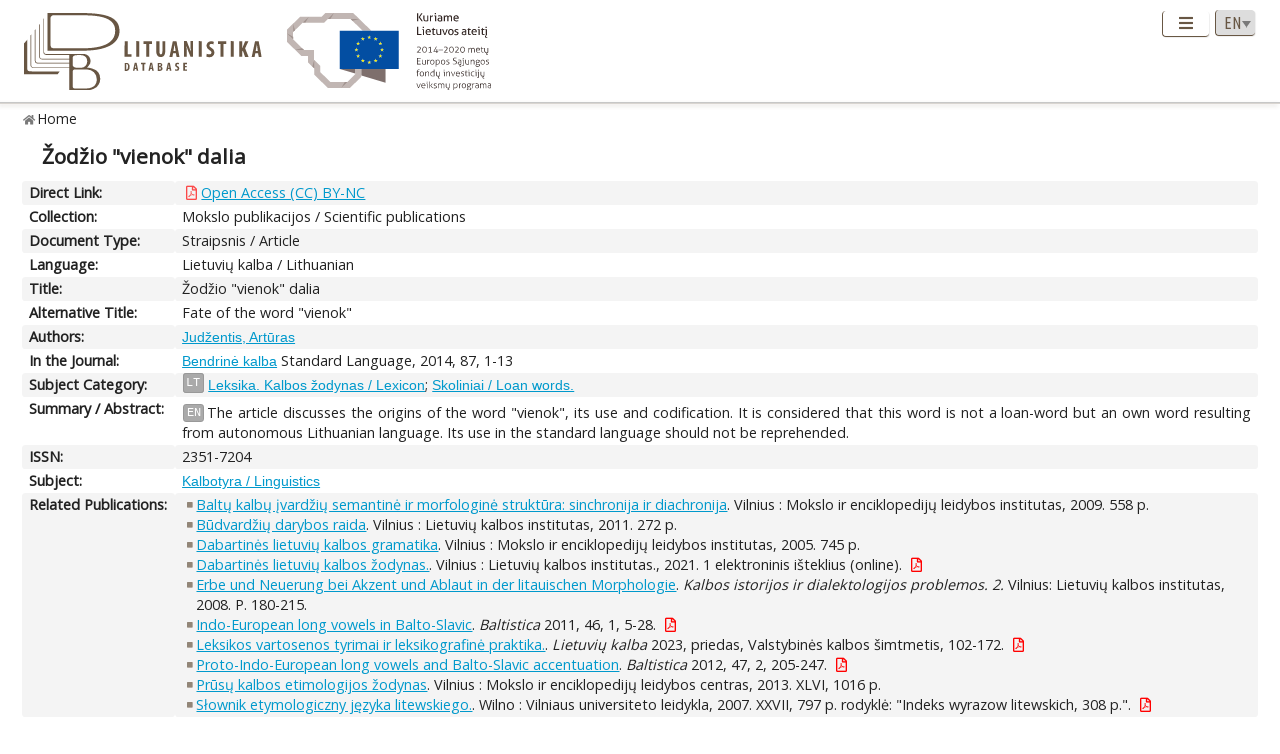

--- FILE ---
content_type: text/html; charset=UTF-8
request_url: https://www.lituanistika.lt/content/56944
body_size: 5460
content:
<!DOCTYPE html PUBLIC "-//W3C//DTD XHTML 1.0 Transitional//EN" "http://www.w3.org/TR/xhtml1/DTD/xhtml1-transitional.dtd">
<html xmlns="http://www.w3.org/1999/xhtml" xmlns:og="http://ogp.me/ns#"
      xmlns:fb="https://www.facebook.com/2008/fbml" dir="ltr" xml:lang="en" lang="en">
<head profile="http://www.w3.org/2005/10/profile">
<meta content="width=device-width,initial-scale=1" name="viewport" />
<link rel="canonical" href="https://www.lituanistika.lt/content/56944" />
<link href="/favicon.png?timestamp=2020-10-30" rel="shortcut icon" type="image/png" />
<link href="/favicon.png?timestamp=2020-10-30" rel="icon" type="image/png" />
<meta content="text/html; charset=utf-8" http-equiv="Content-Type" /> 
<meta content="KUSoftas CMS" name="generator" />
<meta content="IE=edge" http-equiv="X-UA-Compatible" />
<meta name="format-detection" content="telephone=no">
<link rel="schema.DCTERMS" href="http://purl.org/dc/terms/"/>
<link rel="schema.DC" href="http://purl.org/dc/elements/1.1/"/>
<meta name="DC.title" content="Žodžio &quot;vienok&quot; dalia" xml:lang="lt"/>
<meta name="DC.creator" content="Judžentis, Artūras"/>
<meta name="DC.identifier" content="https://www.lituanistika.lt/content/56944" scheme="DCTERMS.URI"/>
<meta name="DC.identifier" content="https://etalpykla.lituanistika.lt/fedora/objects/LT-LDB-0001:J.04~2014~1470984461490/datastreams/DS.002.0.01.ARTIC/content" scheme="DCTERMS.URI"/>
<meta name="DC.rights" content="open"/>
<meta name="DCTERMS.isPartOf" content="Bendrinė kalba. 2014, 87, 1-13 Standard Language. ISSN 2351-7204"/>
<meta name="DC.subject" content="Leksika. Kalbos žodynas / Lexicon" xml:lang="lt"/>
<meta name="DC.subject" content="Skoliniai / Loan words" xml:lang="lt"/>
<meta name="DCTERMS.abstract" content="The article discusses the origins of the word &quot;vienok&quot;, its use and codification. It is considered that this word is not a loan-word but an own word resulting from autonomous Lithuanian language. Its use in the standard language should not be reprehended" xml:lang="en"/>
<meta name="DC.type" content="article"/>
<meta name="DC.date" content="2014"/>
<meta name="DC.format" content="application/pdf"/>
<meta name="DC.relation" content="https://www.lituanistika.lt/content14010"/>
<meta name="DC.relation" content="https://www.lituanistika.lt/content30019"/>
<meta name="DC.relation" content="https://www.lituanistika.lt/content469"/>
<meta name="DC.relation" content="https://www.lituanistika.lt/content115888"/>
<meta name="DC.relation" content="https://www.lituanistika.lt/content19929"/>
<meta name="DC.relation" content="https://www.lituanistika.lt/content31005"/>
<meta name="DC.relation" content="https://www.lituanistika.lt/content44081"/>
<meta name="DC.relation" content="https://www.lituanistika.lt/content50192"/>
<meta name="DC.relation" content="https://www.lituanistika.lt/content13489"/>
<meta name="DCTERMS.spatial" content="LT"/>
<meta name="DCTERMS.available" content="2021-03-10T10:21:31Z" scheme="DCTERMS.W3CDTF"/>
<meta name="citation_title" content="Žodžio &quot;vienok&quot; dalia"/>
<meta name="citation_author" content="Judžentis, Artūras"/>
<meta name="citation_pdf_url" content="https://etalpykla.lituanistika.lt/fedora/objects/LT-LDB-0001:J.04~2014~1470984461490/datastreams/DS.002.0.01.ARTIC/content"/>
<meta name="citation_abstract_html_url" content="https://www.lituanistika.lt/content/56944"/>
<meta name="citation_inbook_title" content="Bendrinė kalba"/>
<meta name="citation_issue" content="2014"/>
<meta name="citation_keywords" content="Leksika. Kalbos žodynas / Lexicon"/>
<meta name="citation_keywords" content="Skoliniai / Loan words"/>
<meta name="citation_keywords" content="article"/>
<meta name="citation_language" content="lt"/>
<meta name="citation_publication_date" content="2014"/>
<title>Lituanistika | Žodžio "vienok" dalia</title>  


<link rel="stylesheet" href="/cms/srv/lib/jquery-ui/css/smoothness/jquery-ui.min.css" type="text/css"></link><link rel="stylesheet" href="/cms/srv/lib/SlickNav/dist/slicknav.min.css" type="text/css"></link><link rel="stylesheet" href="/cms/srv/lib/DataTables/media/css/jquery.dataTables.css" type="text/css"></link><link rel="stylesheet" href="/cms/srv/lib/font-awesome/css/font-awesome.min.css" type="text/css"></link><link rel="stylesheet" href="/cms/srv/lib/academicons/css/academicons.min.css" type="text/css"></link><link rel="stylesheet" href="/cms/srv/lib/bootstrap/css/bootstrap.min.css" type="text/css"></link>
<link rel="stylesheet" href="/cms/srv/program/css/cms.css" type="text/css"></link><link rel="stylesheet" href="/cms/tmp/scss_cache/skin-c4b7a8d56e99d7834507541a7dc678a4.css" type="text/css"></link><link rel="stylesheet" href="/cms/tmp/scss_cache/skin-custom-9a699d76de33c73ecb7c4924e2840de6.css" type="text/css"></link> 
 


<!-- Facebook metadata -->
<meta property="og:title" content="Žodžio "vienok" dalia">
<meta property="og:type" content="website">
<meta property="og:url" content="https://www.lituanistika.lt/content/56944">
<meta property="og:image" content="https://www.lituanistika.lt/skin/images/logo-lt-social.jpg?date=2021-01-02"><meta property="og:image:secure_url" content="https://www.lituanistika.lt/skin/images/logo-lt-social.jpg?date=2021-01-02"> 
<meta property="og:description" content="The article discusses the origins of the word vienok, its use and codification. It is considered that this word is not a loan-word but an own word resulting from autonomous Lithuanian language. Its use in the standard language should not be reprehended.">
<meta property="og:site_name" content="Lituanistika">
<meta property="og:locale" content="en_EN">
<!-- End Facebook metadata --><!-- Twitter metadata -->
<meta name="twitter:title" content="Žodžio "vienok" dalia">
<meta name="twitter:card" content="summary">
<meta name="twitter:url" content="https://www.lituanistika.lt/content/56944">
<meta name="twitter:image" content="https://www.lituanistika.lt/skin/images/logo-lt-social.jpg"> 
<meta name="twitter:description" content="The article discusses the origins of the word vienok, its use and codification. It is considered that this word is not a loan-word but an own word resulting from autonomous Lithuanian language. Its use in the standard language should not be reprehended.">

<!-- End Twitter metadata --><!-- Google Analytics -->
<script async src="https://www.googletagmanager.com/gtag/js?id=UA-42788298-5"></script>
<script>
  window.dataLayer = window.dataLayer || [];
  function gtag(){ dataLayer.push(arguments); }
  gtag('js', new Date());
  gtag('config', 'UA-42788298-5');
</script>
<!-- End Google Analytics -->
</head>
<body style="font-size: 100%; display: none">
<a name="top"></a>
<div id="isMobile" style="position: absolute"></div>
<div class="skin container-fluid">
	<div id="skin-header-area" class="skin-header-area">
		<div class="skin-header-area-background"></div>
		<div class="div-table skin-header-container">
			<div class="skin-header-container-background"></div>
			<div class="div-table-row skin-header-container-row">
				<div class="div-table-cell skin-header-logo">
					<div class="div-table-cell">
						<a href="https://www.lituanistika.lt/en"><img class="ldb" src="https://www.lituanistika.lt/skin/images/logo-en.svg" alt="Lituanistika"/></a>
						<div class="skin-christmas skin-christmas-tree"></div>
					</div>
					<div class="div-table-cell">
						<a href="https://www.esf.lt" rel="nofollow" target="_blank"><img class="esfa" src="https://www.lituanistika.lt/skin/images/esfa.svg" alt="Europos socialinio fondo agentūra"/></a>
					</div> 
				</div>
				<div class="div-table-cell skin-header-tools">
					<div class="div-table skin-header-tools-area">
						<div class="div-table-cell skin-header-menu"> 
							<ul id="skin-menu" class="skin-header-menu-list"><li><a href="https://www.lituanistika.lt/en/search">Search</a></li><li><a href="https://www.lituanistika.lt/en/project">Project</a></li><li><a href="https://www.minfolit.lt/eks" target='_blank'>Expertise</a></li><li><a href="https://www.lituanistika.lt/en#contacts">Contacts</a></li></ul>
						</div>
						<div id="skin-menu-mobile-button" class="skin-menu-mobile-button" style="display: none">
							<a class="skin-mobile-button"><i class="fas fa-bars"></i></a>
						</div>
						<div class="div-table-cell skin-header-lang"> 
							
							<select id="skin-header-lang" title="Select language">
																<option value="https://www.lituanistika.lt/">LT</option>
																<option value="https://www.lituanistika.lt/en"  selected="selected">EN</option>
															</select>
						</div>
					</div>
				</div>
			</div>

		</div>
	</div>
	<div id="skin-menu-mobile-container" class="skin-menu-mobile-container" style="display: none">
		<ul id="skin-menu-mobile" class="skin-menu-mobile"></ul>
	</div>
	
<hr class="skin-page-separator">
<div class="skin-path-area"><div class="skin-path"><ul id="skin-path" class="skin-path-list"><li class="first"><a href="https://www.lituanistika.lt/en">Home</a></li></ul></div></div>
<div class="skin-page-area">







<div class="skin-content-area">
	<div class="skin-title">
		<h1>Žodžio "vienok" dalia</h1>
	</div>
	<div class="skin-content">
					<div class="div-table skin-content-ldb">
								
								<div class="div-table-row odd">
										<div class="div-table-cell skin-content-ldb-label">Direct Link:</div>
					<div class="div-table-cell skin-content-ldb-text skin-content-ldb-pdf">
						<ul class="fa-ul inline">
													<li>
								<span class="fa-li"><i class="far fa-file-pdf"></i></span>
								<a class="download" href="https://etalpykla.lituanistika.lt/fedora/objects/LT-LDB-0001:J.04~2014~1470984461490/datastreams/DS.002.0.01.ARTIC/content" target="_blank">Open Access (CC) BY-NC</a>
							</li>
												</ul>
					</div>
				</div>
								
				 <div class="div-table-row even"><div class="div-table-cell skin-content-ldb-label">Collection:</div><div class="div-table-cell skin-content-ldb-text"><span >Mokslo publikacijos / Scientific publications</span></div></div>				 <div class="div-table-row odd"><div class="div-table-cell skin-content-ldb-label">Document Type:</div><div class="div-table-cell skin-content-ldb-text"><span >Straipsnis / Article</span></div></div>				 <div class="div-table-row even"><div class="div-table-cell skin-content-ldb-label">Language:</div><div class="div-table-cell skin-content-ldb-text"><span >Lietuvių kalba / Lithuanian</span></div></div>				
				 <div class="div-table-row odd"><div class="div-table-cell skin-content-ldb-label">Title:</div><div class="div-table-cell skin-content-ldb-text"><span >Žodžio "vienok" dalia</span></div></div>				 <div class="div-table-row even"><div class="div-table-cell skin-content-ldb-label">Alternative Title:</div><div class="div-table-cell skin-content-ldb-text"><span >Fate of the word "vienok"</span></div></div>				
				 <div class="div-table-row odd"><div class="div-table-cell skin-content-ldb-label">Authors:</div><div class="div-table-cell skin-content-ldb-text"><span ><a href="https://www.lituanistika.lt/en/search?field=author&query=Jud%C5%BEentis%2C+Art%C5%ABras&mode=phrase&scope=science,internet,dissemination" target="_blank">Judžentis, Artūras</a></span></div></div>				
								
																
							
																 <div class="div-table-row even"><div class="div-table-cell skin-content-ldb-label">In the Journal:</div><div class="div-table-cell skin-content-ldb-text"><span ><a href="https://www.lituanistika.lt/en/search?field=source&mode=phrase&query=Bendrinė +kalba" target="_blank">Bendrinė kalba</a> Standard Language, 2014, 87, 1-13</span></div></div>																
																
								
				 <div class="div-table-row odd"><div class="div-table-cell skin-content-ldb-label">Subject Category:</div><div class="div-table-cell skin-content-ldb-text"><div class="div-table"><div class="div-table-row"><div class="div-table-cell"><span class="language">LT</span></div><div class="div-table-cell"><a href="https://www.lituanistika.lt/en/search?field=keyword&query=Leksika.+Kalbos+%C5%BEodynas+%2F+Lexicon&mode=phrase&scope=science,internet,dissemination" target="_blank">Leksika. Kalbos žodynas / Lexicon</a>; <a href="https://www.lituanistika.lt/en/search?field=keyword&query=Skoliniai+%2F+Loan+words.&mode=phrase&scope=science,internet,dissemination" target="_blank">Skoliniai / Loan words.</a></div></div></div></div></div>				
								
								 <div class="div-table-row even"><div class="div-table-cell skin-content-ldb-label">Summary / Abstract:</div><div class="div-table-cell skin-content-ldb-text"></p><p><span class="language">EN</span>The article discusses the origins of the word "vienok", its use and codification. It is considered that this word is not a loan-word but an own word resulting from autonomous Lithuanian language. Its use in the standard language should not be reprehended.</p></div></div>				
												 <div class="div-table-row odd"><div class="div-table-cell skin-content-ldb-label">ISSN:</div><div class="div-table-cell skin-content-ldb-text"><span >2351-7204</span></div></div>				
				 <div class="div-table-row even"><div class="div-table-cell skin-content-ldb-label">Subject:</div><div class="div-table-cell skin-content-ldb-text"><span ><a href="https://www.lituanistika.lt/en/search?field=subject&query=Kalbotyra&mode=phrase&scope=science,internet,dissemination" target="_blank">Kalbotyra / Linguistics</a></span></div></div>	
				
							
				 <div class="div-table-row odd"><div class="div-table-cell skin-content-ldb-label">Related Publications:</div><div class="div-table-cell skin-content-ldb-text"><ul class="fa-ul"><li><span class="fa-li"><i class="fa fa-square"></i></span><a href="https://www.lituanistika.lt/content/14010" target="_blank">Baltų kalbų įvardžių semantinė ir morfologinė struktūra: sinchronija ir diachronija</a>. Vilnius : Mokslo ir enciklopedijų leidybos institutas, 2009. 558 p.</li><li><span class="fa-li"><i class="fa fa-square"></i></span><a href="https://www.lituanistika.lt/content/30019" target="_blank">Būdvardžių darybos raida</a>. Vilnius : Lietuvių kalbos institutas, 2011. 272 p.</li><li><span class="fa-li"><i class="fa fa-square"></i></span><a href="https://www.lituanistika.lt/content/469" target="_blank">Dabartinės lietuvių kalbos gramatika</a>. Vilnius : Mokslo ir enciklopedijų leidybos institutas, 2005. 745 p.</li><li><span class="fa-li"><i class="fa fa-square"></i></span><a href="https://www.lituanistika.lt/content/115888" target="_blank">Dabartinės lietuvių kalbos žodynas.</a>. Vilnius : Lietuvių kalbos institutas., 2021. 1 elektroninis išteklius (online).<span class="full-text"><i class="far fa-file-pdf"></i></span></li><li><span class="fa-li"><i class="fa fa-square"></i></span><a href="https://www.lituanistika.lt/content/19929" target="_blank">Erbe und Neuerung bei Akzent und Ablaut in der litauischen Morphologie</a>. <i>Kalbos istorijos ir dialektologijos problemos. 2.</i> Vilnius: Lietuvių kalbos institutas, 2008. P. 180-215.</li><li><span class="fa-li"><i class="fa fa-square"></i></span><a href="https://www.lituanistika.lt/content/31005" target="_blank">Indo-European long vowels in Balto-Slavic</a>. <i>Baltistica</i> 2011, 46, 1, 5-28.<span class="full-text"><i class="far fa-file-pdf"></i></span></li><li><span class="fa-li"><i class="fa fa-square"></i></span><a href="https://www.lituanistika.lt/content/109318" target="_blank">Leksikos vartosenos tyrimai ir leksikografinė praktika.</a>. <i>Lietuvių kalba</i> 2023, priedas, Valstybinės kalbos šimtmetis, 102-172.<span class="full-text"><i class="far fa-file-pdf"></i></span></li><li><span class="fa-li"><i class="fa fa-square"></i></span><a href="https://www.lituanistika.lt/content/44081" target="_blank">Proto-Indo-European long vowels and Balto-Slavic accentuation</a>. <i>Baltistica</i> 2012, 47, 2, 205-247.<span class="full-text"><i class="far fa-file-pdf"></i></span></li><li><span class="fa-li"><i class="fa fa-square"></i></span><a href="https://www.lituanistika.lt/content/50192" target="_blank">Prūsų kalbos etimologijos žodynas</a>. Vilnius : Mokslo ir enciklopedijų leidybos centras, 2013. XLVI, 1016 p.</li><li><span class="fa-li"><i class="fa fa-square"></i></span><a href="https://www.lituanistika.lt/content/13489" target="_blank">Słownik etymologiczny języka litewskiego.</a>. Wilno : Vilniaus universiteto leidykla, 2007. XXVII, 797 p. rodyklė: "Indeks wyrazow litewskich, 308 p.".<span class="full-text"><i class="far fa-file-pdf"></i></span></li></ul></div></div>	
				
								
				<div class="div-table-row even">
										<div class="div-table-cell skin-content-ldb-label">Permalink:</div>
					<div class="div-table-cell skin-content-ldb-text">
						https://www.lituanistika.lt/content/56944
					</div>
				</div>
				
				 <div class="div-table-row odd"><div class="div-table-cell skin-content-ldb-label">Updated:</div><div class="div-table-cell skin-content-ldb-text"><span >2021-03-10 10:21:31</span></div></div>									<div class="div-table-row even">
												<div class="div-table-cell skin-content-ldb-label">Metrics:</div>
						<div class="div-table-cell skin-content-ldb-text">
															<span>Views: 77</span>
								&nbsp;&nbsp;														<span>Downloads: 5</span>						</div>
					</div>
								
				<div class="div-table-row odd">
										<div class="div-table-cell skin-content-ldb-label">Export:</div>
					<div class="div-table-cell skin-content-ldb-text">
						<div id="skin-record-export" class="skin-record-export div-table">
							<div class="div-table-row">
								<div class="div-table-cell label-container"><label>Choose type:</label></div>
								<div class="div-table-cell select-container">
									<select>
										<option value="export2mla">MLA</option>
										<option value="export2apa">APA</option>
										<option value="export2ris">RIS</option>
									</select>
								</div>
								<div class="div-table-cell submit-container">
									<a class="btn cms-form-submit"><i class="fas fa-download"></i><span>Download</span></a>
								</div>
							</div>
						</div>
					</div>
				</div>
			</div>
			</div>
</div>
<form id="skin-record-export-form" method="post" action="https://www.lituanistika.lt/export" target="_blank" style="display: none">
	<div class="text">https://www.lituanistika.lt/export</div>
	<div class="word">https://www.lituanistika.lt/export-word</div>
	<input name="format" type="hidden" value="">
	<input name="list" type="hidden" value='["56944"]'>
</form>

</div>
	
	<div class="skin-footer" style="display: none">
		<div class="div-table" style="margin: 0px auto">
			<div class="div-table-row">
				<div class="div-table-cell">
					<a href="https://www.lmt.lt" rel="nofollow" target="_blank"><img class="lmt" src="https://www.lituanistika.lt/cms/skins/default/images/lmt-white-en.svg" alt="Lietuvos mokslo taryba"/></a>
				</div>
				<div class="div-table-cell">
					<div class="skin-footer-menu-container"> 
						<div class="div-table">
							<div class="div-table-row">
								<div class="div-table-cell"><ul id="skin-footer-menu" class="skin-footer-menu"><li><a href="https://www.lituanistika.lt/en/search">Search</a></li><li><a href="https://www.lituanistika.lt/en/project">Project</a></li><li><a href="https://www.minfolit.lt/eks" target='_blank'>Expertise</a></li><li><a href="https://www.lituanistika.lt/en#contacts">Contacts</a></li></ul></div>
							</div>
						</div>
					</div>
					<div class="skin-footer-running">
						<div class="div-table skin-footer-running-table">
							<div class="div-table-row">
								<div class="div-table-cell">© LMT. All rights reserved. <a href="http://www.kusoftas.com" target="_blank" rel="nofollow"><span class="skin-footer-running-cms">Site is running on <span>KUSoftas CMS</span></span></a>. </div>
							</div>
						</div>
					</div>
				</div>
			</div>
		</div>
	</div>
</div>

<div id="skin-login" style="display: none">
	<div class="skin-login">
		<form method="post">
			<table style="border-collapse: separate">
				<tr>
					<td class="skin-login-label">User ID:</td>
					<td><input type="text" name="skin-login-uid" class="skin-login-input" title="Enter your registered user ID" placeholder="User ID" autocapitalize="none"></td>
				</tr>
				<tr>
					<td class="skin-login-label">User Password:</td>
					<td><input type="password" name="skin-login-psw" class="skin-login-input" title="Enter your password" placeholder="User Password" autocapitalize="none"></td>
				</tr>
			</table>
			<table style="border-collapse: separate">
				<tr>
					<td><input type="button" name="skin-login-submit" class="skin-login-submit" value="Login" title="Submit user login form data"></td>
					<td><input type="checkbox" name="skin-login-remember" checked="checked" title="Remember and loggin user automatically on the next this site visit"></td>
					<td>Stay</td>
				</tr>
							</table>
		</form>
	</div>
</div>
</body>
<script>
	var body = document.getElementsByTagName("body")[0];
	//body.style.fontSize = ((16 * screen.width) / 1280) + 'px';
	body.style.display = "block";
</script>
<script language="javascript" src="/cms/srv/lib/jshash/md5-min.js" type="text/javascript"></script><script language="javascript" src="/cms/srv/js/jquery.min.js" type="text/javascript"></script><script language="javascript" src="/cms/srv/js/jquery-migrate.min.js" type="text/javascript"></script><script language="javascript" src="/cms/srv/js/json.min.js" type="text/javascript"></script><script language="javascript" src="/cms/srv/js/jed.js" type="text/javascript"></script><script language="javascript" src="/cms/srv/lib/jquery-ui/js/jquery-ui.min.js" type="text/javascript"></script><script language="javascript" src="/cms/srv/js/jquery.ui.touch-punch.min.js" type="text/javascript"></script><script language="javascript" src="/cms/srv/lib/jQuery-contextMenu/src/jquery.ui.position.js" type="text/javascript"></script><script language="javascript" src="/cms/srv/js/popper.js" type="text/javascript"></script><script language="javascript" src="/cms/srv/lib/bootstrap/js/bootstrap.min.js" type="text/javascript"></script><script language="javascript" src="/cms/srv/lib/DataTables/media/js/jquery.dataTables.min.js" type="text/javascript"></script><script language="javascript" src="/cms/srv/js/jquery.hoverIntent.minified.js" type="text/javascript"></script><script language="javascript" src="/cms/srv/lib/superfish/js/superfish.min.js" type="text/javascript"></script><script language="javascript" src="/cms/srv/lib/SlickNav/dist/jquery.slicknav.min.js" type="text/javascript"></script><script language="javascript" src="/cms/srv/js/jquery.placeholder.js" type="text/javascript"></script>
<script language="javascript" src="/cms/tmp/nls_cache/0956ef04a22cf36301fc36e059ea88cd" type="text/javascript"></script>




<script language="javascript" src="/cms/skins/default/js/skin.js" type="text/javascript"></script>



<script type="text/javascript">

var skin_cat = "";
var skin_menu = ""
var skin_seq = "5f3901d775a10";
var skin_pid = "56944";
var skin_lang = "eng";
var skin_lang_id = "en";
var skin_languages = JSON.parse('[{"id":"lt","code":"lit","name":"Lithuanian","short":"LT","locale":"lt_LT.utf8","url":"\/","uri":"\/","url_alt":"#lang-lit","ssl":false},{"id":"en","code":"eng","name":"English","short":"EN","locale":"en_EN.utf8","url":"\/en","uri":"\/en","url_alt":"#lang-eng","ssl":false}]');
var skin_files = JSON.parse('[]');
var skin_cms_path = "/cms/srv";
var skin_site_url = "www.lituanistika.lt";
var skin_site_offset = "";
var skin_site_id = "ed5e19e276f7be40b12d3f993c0322ec";
var skin_lang_url = "/en";
var skin_admin = "" == '1' ? true : false;
var skin_logged = "" == '1' ? true : false;
var skin_uid = "";
var skin_groups = JSON.parse('["logged-off","session"]');
var skin_eshop = false;
var skin_demo = true;
var skin_configurator = false;

</script>
</html>

--- FILE ---
content_type: image/svg+xml
request_url: https://www.lituanistika.lt/skin/images/logo-en.svg
body_size: 5813
content:
<svg xmlns="http://www.w3.org/2000/svg" viewBox="0 0 56.54 18.22">
  <defs>
    <style>
      .cls-1, .cls-2 {
        fill: #685643;
      }

      .cls-1 {
        fill-rule: evenodd;
      }

      .cls-3 {
        fill: #675543;
      }
    </style>
  </defs>
  <title>logo-en</title>
  <g id="Layer_1" data-name="Layer 1">
    <path class="cls-1" d="M407.91,285.46l-.53.7c-2.73,0-5.25,0-8,0V278.9l.78-.9v6.18c0,1.23,0,1.25,1.19,1.28Z" transform="translate(-399.4 -271.68)"/>
    <path class="cls-2" d="M401.1,283.36v0h0Z" transform="translate(-399.4 -271.68)"/>
    <path class="cls-2" d="M415.74,284.83a6.36,6.36,0,0,0-1.36-.29,4.93,4.93,0,0,0,.4-.39,1.67,1.67,0,0,0-.89-2.77,33.55,33.55,0,0,0-3.75,0h-5.49a.48.48,0,0,1-.47-.47h0v-8l-.17.24v7.79a.66.66,0,0,0,.17.41l.05.06a.63.63,0,0,0,.42.16h5.49v.92h-6.48a.47.47,0,0,1-.47-.47h0v-7.75l-.17.24V282a.71.71,0,0,0,.17.42l.05.05a.63.63,0,0,0,.42.16h6.48v.79h-7.52a.48.48,0,0,1-.48-.47h0v-7.48l-.16.24v7.26a.65.65,0,0,0,.16.42l.05.05a.63.63,0,0,0,.43.16h7.52v.89h-8.55a.48.48,0,0,1-.48-.47v-7.28l-.16.24v7a.63.63,0,0,0,.16.42l.05.05a.65.65,0,0,0,.43.16h8.55v5.29c1.53,0,3,0,4.56,0a3.65,3.65,0,0,0,1.15-.28,2.45,2.45,0,0,0,1.68-2.45A2.49,2.49,0,0,0,415.74,284.83Zm-14.64-1.45h0Zm9.87-.9c0-.75.31-.87,1.51-.87h.24c1,0,1.72.43,1.7,1.44a1.44,1.44,0,0,1-1.55,1.56c-.38,0-1.88.21-1.9-.78C411,283.83,411,282.67,411,282.48Zm3.49,7c-1,.06-3,0-3,0-.32,0-.46-.15-.46-.45v-3.54c0-.33.17-.47.5-.47.51,0,2.44,0,2.89,0a2.28,2.28,0,0,1,2.32,2.29C416.73,288.68,415.85,289.39,414.46,289.47Z" transform="translate(-399.4 -271.68)"/>
    <path class="cls-2" d="M401.1,283.36v0h0Z" transform="translate(-399.4 -271.68)"/>
    <path class="cls-2" d="M412.61,271.68H405l0,8.9h7.72c7.79.13,9.4-2.56,9.4-4.67C422.06,272.86,419.57,271.66,412.61,271.68Zm.47,8.32h-6.8a.66.66,0,0,1-.56-.61v-6.62a.61.61,0,0,1,.27-.43.6.6,0,0,1,.32-.12h6.77c3.35,0,8.21.18,8,3.8C421,279.37,416.75,280.06,413.08,280Z" transform="translate(-399.4 -271.68)"/>
    <g>
      <path class="cls-2" d="M423.34,278.34h.72v3.09H425V282h-1.67Z" transform="translate(-399.4 -271.68)"/>
      <path class="cls-2" d="M426.8,278.34V282h-.72v-3.7Z" transform="translate(-399.4 -271.68)"/>
      <path class="cls-2" d="M428.5,279h-.65v-.66h2V279h-.66v3h-.72Z" transform="translate(-399.4 -271.68)"/>
      <path class="cls-2" d="M431.61,278.34v2.4c0,.55.17.71.35.71s.36-.15.36-.71v-2.4H433v2.28c0,.95-.36,1.46-1.07,1.46s-1.08-.53-1.08-1.46v-2.28Z" transform="translate(-399.4 -271.68)"/>
      <path class="cls-2" d="M434.87,281.19l-.17.85H434l.8-3.7h.87l.71,3.7h-.69l-.16-.85Zm.59-.56-.12-.77c0-.23-.09-.59-.12-.84h0c0,.25-.1.63-.14.85l-.13.76Z" transform="translate(-399.4 -271.68)"/>
      <path class="cls-2" d="M437.45,282v-3.7h.66l.57,1.45c.11.28.29.76.39,1.08h0c0-.39-.07-1-.07-1.71v-.82h.63V282H439l-.56-1.41a10.32,10.32,0,0,1-.37-1.11h0c0,.37.05.94.05,1.68V282Z" transform="translate(-399.4 -271.68)"/>
      <path class="cls-2" d="M441.66,278.34V282h-.72v-3.7Z" transform="translate(-399.4 -271.68)"/>
      <path class="cls-2" d="M442.87,281.3a1.44,1.44,0,0,0,.61.14c.34,0,.51-.17.51-.41s-.17-.4-.48-.6a1.25,1.25,0,0,1-.7-1,1.06,1.06,0,0,1,1.17-1.08,1.21,1.21,0,0,1,.58.13l-.11.62a.87.87,0,0,0-.47-.13.41.41,0,0,0-.46.39c0,.22.11.33.51.57a1.21,1.21,0,0,1,.67,1.06,1.11,1.11,0,0,1-1.22,1.12,1.64,1.64,0,0,1-.71-.15Z" transform="translate(-399.4 -271.68)"/>
      <path class="cls-2" d="M446.17,279h-.65v-.66h2V279h-.66v3h-.72Z" transform="translate(-399.4 -271.68)"/>
      <path class="cls-2" d="M449.31,278.34V282h-.72v-3.7Z" transform="translate(-399.4 -271.68)"/>
      <path class="cls-2" d="M450.61,278.34h.72V280h0l.18-.47.49-1.19h.79L452,280l.84,2.09H452l-.54-1.53-.16.3V282h-.72Z" transform="translate(-399.4 -271.68)"/>
      <path class="cls-2" d="M454.42,281.19l-.17.85h-.69l.8-3.7h.86l.72,3.7h-.7l-.16-.85Zm.6-.56-.12-.77c0-.23-.09-.59-.12-.84h0c0,.25-.09.63-.13.85l-.14.76Z" transform="translate(-399.4 -271.68)"/>
    </g>
  </g>
  <g id="Text">
    <g id="Database">
      <path class="cls-3" d="M423.34,283.47a2,2,0,0,1,.39,0,.77.77,0,0,1,.54.16,1,1,0,0,1,.26.76,1,1,0,0,1-.28.79.84.84,0,0,1-.6.18l-.31,0Zm.38,1.56h.07c.18,0,.34-.17.34-.69s-.1-.61-.33-.61h-.08Z" transform="translate(-399.4 -271.68)"/>
      <path class="cls-3" d="M425.76,284.89l-.08.42h-.37l.42-1.86h.46l.38,1.86h-.37l-.08-.42Zm.32-.29-.06-.39-.07-.42h0c0,.12,0,.32-.06.43l-.08.38Z" transform="translate(-399.4 -271.68)"/>
      <path class="cls-3" d="M427.58,283.78h-.34v-.34h1.08v.34H428v1.53h-.39Z" transform="translate(-399.4 -271.68)"/>
      <path class="cls-3" d="M429.46,284.88l-.09.43H429l.43-1.87h.45l.39,1.87h-.37l-.09-.43Zm.32-.28-.07-.39c0-.11,0-.3-.06-.42h0c0,.12-.05.32-.07.42l-.07.39Z" transform="translate(-399.4 -271.68)"/>
      <path class="cls-3" d="M431.21,283.47a1.89,1.89,0,0,1,.44,0,.69.69,0,0,1,.49.14.39.39,0,0,1,.15.33.43.43,0,0,1-.28.41h0a.45.45,0,0,1,.35.45.46.46,0,0,1-.15.36.8.8,0,0,1-.64.19l-.36,0Zm.38.74h.09a.25.25,0,0,0,.24-.26.22.22,0,0,0-.23-.25l-.1,0Zm0,.83h.09a.26.26,0,0,0,.28-.28.27.27,0,0,0-.28-.28h-.09Z" transform="translate(-399.4 -271.68)"/>
      <path class="cls-3" d="M433.66,284.88l-.09.43h-.37l.43-1.87h.46l.38,1.87h-.37l-.09-.43Zm.32-.28-.07-.39c0-.12,0-.3-.06-.43h0c0,.13,0,.32-.07.43l-.07.39Z" transform="translate(-399.4 -271.68)"/>
      <path class="cls-3" d="M435.37,284.94a.79.79,0,0,0,.32.07c.18,0,.27-.09.27-.21s-.09-.21-.25-.31a.62.62,0,0,1-.37-.52.55.55,0,0,1,.62-.55.62.62,0,0,1,.31.07l-.06.31a.54.54,0,0,0-.25-.06c-.17,0-.25.09-.25.19s.06.17.27.29a.61.61,0,0,1,.36.54.57.57,0,0,1-.65.56,1.07,1.07,0,0,1-.38-.07Z" transform="translate(-399.4 -271.68)"/>
      <path class="cls-3" d="M438.12,284.48h-.45V285h.51v.31h-.89v-1.87h.86v.31h-.48v.43h.45Z" transform="translate(-399.4 -271.68)"/>
    </g>
  </g>
</svg>
